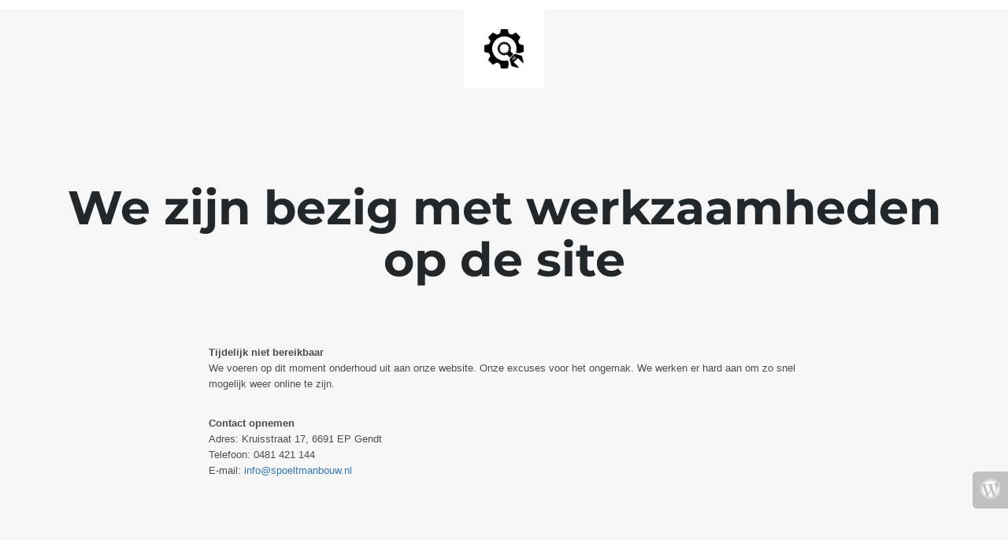

--- FILE ---
content_type: text/html; charset=UTF-8
request_url: https://www.spoeltmanbouw.nl/woonhuis-lent
body_size: 701
content:
<!doctype html>
<html lang="en">
  <head>
    <meta charset="utf-8">
    <meta http-equiv="X-UA-Compatible" content="IE=edge">
    <meta name="viewport" content="width=device-width, initial-scale=1">
    <title>SpoeltmanBouw is under construction</title>
    <meta name="description" content="" />
    <meta name="generator" content="Gratis UnderConstructionPage plugin voor WordPress">
    <link rel="stylesheet" href="https://fonts.bunny.net/css?family=Montserrat:400,700">    <link rel="stylesheet" href="https://www.spoeltmanbouw.nl/wp-content/plugins/under-construction-page/themes/css/bootstrap.min.css?v=4.03" type="text/css">
<link rel="stylesheet" href="https://www.spoeltmanbouw.nl/wp-content/plugins/under-construction-page/themes/css/common.css?v=4.03" type="text/css">
<link rel="stylesheet" href="https://www.spoeltmanbouw.nl/wp-content/plugins/under-construction-page/themes/plain_text/style.css?v=4.03" type="text/css">
<link rel="stylesheet" href="https://www.spoeltmanbouw.nl/wp-content/plugins/under-construction-page/themes/css/font-awesome.min.css?v=4.03" type="text/css">
<link rel="icon" href="https://www.spoeltmanbouw.nl/wp-content/plugins/under-construction-page/themes/images/favicon.png" />
  </head>

  <body>
    <header>
      <span id="logo-wrap">
        <img src="https://www.spoeltmanbouw.nl/wp-content/plugins/under-construction-page/themes/plain_text/ucp-cog.png" alt="Site is Under Construction" title="Site is Under Construction" id="logo">
      </span>
    </header>

    <div class="container">

      <div class="row">
        <div class="col-xs-12 col-md-12 col-lg-12">
          <h1>We zijn bezig met werkzaamheden op de site</h1>
        </div>
      </div>

      <div class="row">
        <div class="col-xs-12 col-md-8 col-md-offset-2 col-lg-offset-2 col-lg-8">
          <p class="content"><p data-start="66" data-end="249"><strong data-start="66" data-end="95">Tijdelijk niet bereikbaar</strong><br data-start="95" data-end="98" />We voeren op dit moment onderhoud uit aan onze website. Onze excuses voor het ongemak. We werken er hard aan om zo snel mogelijk weer online te zijn.</p><br />
<p data-start="251" data-end="368"><strong data-start="251" data-end="270">Contact opnemen</strong><br data-start="270" data-end="273" />Adres: Kruisstraat 17, 6691 EP Gendt<br data-start="309" data-end="312" />Telefoon: 0481 421 144<br data-start="334" data-end="337" />E-mail: <a class="decorated-link cursor-pointer" data-start="345" data-end="366" data-is-only-node="">info@spoeltmanbouw.nl</a></p></p>
        </div>
      </div>

      <div class="row" id="social">
        <div class="col-xs-12 col-md-12 col-lg-12">
          
        </div>
      </div>

    </div>
    <div id="login-button" class="loggedout"><a href="https://www.spoeltmanbouw.nl/wp-login.php"><i class="fa fa-wordpress fa-2x" aria-hidden="true"></i></a></div>
  </body>
</html>
